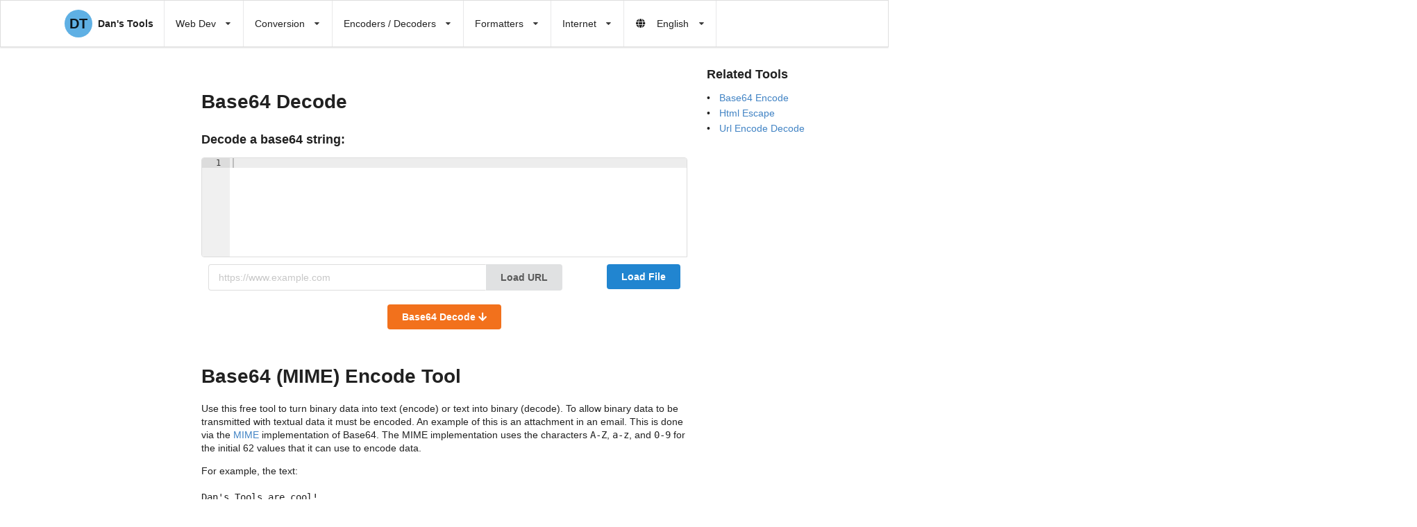

--- FILE ---
content_type: text/html; charset=UTF-8
request_url: https://www.cleancss.com/base64-decode/
body_size: 18835
content:

    
<!DOCTYPE html>
  <html lang="en" ng-app="dtApp" class="">
  <head>

  	<meta http-equiv="X-UA-Compatible" content="IE=edge">

    <title>Base64 Decode</title>
  <meta property="og:title"              content="Base64 Decode" />  
      
    <meta name="description"               content="Enter a string to have it converted into Base64 (MIME) format. Encode a string as base64." />
  <meta property="og:description"        content="Enter a string to have it converted into Base64 (MIME) format. Encode a string as base64." />
      
    <meta name="keywords"                  content="encode, base64, mime, converter" />
    
    <meta property="og:type"               content="article" />
    <meta http-equiv="content-type" content="text/html; charset=UTF-8">
  <meta charset="UTF-8">
  <meta name="viewport" content="width=device-width, initial-scale=1.0">
  <meta name="google-site-verification" content="ZkllBXM0YaGbvtbUBWPeMrRH7sJOHSKErKPJ_bQA9zM" />  
  
  <link rel="shortcut icon" href="//dpidudyah7i0b.cloudfront.net/favicon.ico" type="image/x-icon">
  <link rel="icon" href="//dpidudyah7i0b.cloudfront.net/favicon.ico" type="image/x-icon">
<style>

.ui.action.input>.button,.ui.cards,.ui.cards>.card,.ui.form .fields,.ui.grid,.ui.menu,.ui.progress{display:-webkit-box;display:-ms-flexbox}.ui.statistics>.statistic{-webkit-box-orient:vertical;-webkit-box-direction:normal}.ui.grid,.ui.statistics>.statistic{-webkit-box-direction:normal}.ui.dropdown>.dropdown.icon,i.icon{-webkit-backface-visibility:hidden}.ui.table{border-spacing:0}.ui.table>tbody,.ui.table>thead,.ui.table>thead>tr>th{vertical-align:inherit}.ui.table>tbody,.ui.table>tbody>tr>td,.ui.table>thead,.ui.table>thead>tr>th{text-align:inherit;text-align:inherit}.ui.button{will-change:auto}.ui.dropdown .menu{will-change:transform,opacity}.ui.dropdown .menu>.item{-webkit-touch-callout:none;-webkit-touch-callout:none}i.icon{text-decoration:inherit;speak:none;-webkit-font-smoothing:antialiased}.fa,.fas,i.icon{-webkit-font-smoothing:antialiased}.ui.button,.ui.menu .item,a{text-decoration:none}html{-webkit-text-size-adjust:100%}input[type=password],input[type=text]{-moz-appearance:none;-moz-appearance:none}[type=button],[type=submit],button{-webkit-appearance:button}.fa,.fas{-moz-osx-font-smoothing:grayscale;text-rendering:auto}@font-face{font-family:Dropdown;src:url([data-uri]) format('truetype'),url([data-uri]) format('woff');font-weight:400;font-style:normal}@font-face{font-family:Icons;src:url(../themes/default/assets/fonts/icons.eot);src:url(../themes/default/assets/fonts/icons.eot?#iefix) format('embedded-opentype'),url(../themes/default/assets/fonts/icons.woff2) format('woff2'),url(../themes/default/assets/fonts/icons.woff) format('woff'),url(../themes/default/assets/fonts/icons.ttf) format('truetype'),url(../themes/default/assets/fonts/icons.svg#icons) format('svg');font-style:normal;font-weight:400;font-variant:normal;text-decoration:inherit;text-transform:none}@font-face{font-family:"Font Awesome 5 Free";font-style:normal;font-weight:400;font-display:block;src:url(https://cdnjs.cloudflare.com/ajax/libs/font-awesome/5.15.1/webfonts/fa-regular-400.eot);src:url(https://cdnjs.cloudflare.com/ajax/libs/font-awesome/5.15.1/webfonts/fa-regular-400.eot?#iefix) format("embedded-opentype"),url(https://cdnjs.cloudflare.com/ajax/libs/font-awesome/5.15.1/webfonts/fa-regular-400.woff2) format("woff2"),url(https://cdnjs.cloudflare.com/ajax/libs/font-awesome/5.15.1/webfonts/fa-regular-400.woff) format("woff"),url(https://cdnjs.cloudflare.com/ajax/libs/font-awesome/5.15.1/webfonts/fa-regular-400.ttf) format("truetype"),url(https://cdnjs.cloudflare.com/ajax/libs/font-awesome/5.15.1/webfonts/fa-regular-400.svg#fontawesome) format("svg")}@font-face{font-family:"Font Awesome 5 Free";font-style:normal;font-weight:900;font-display:block;src:url(https://cdnjs.cloudflare.com/ajax/libs/font-awesome/5.15.1/webfonts/fa-solid-900.eot);src:url(https://cdnjs.cloudflare.com/ajax/libs/font-awesome/5.15.1/webfonts/fa-solid-900.eot?#iefix) format("embedded-opentype"),url(https://cdnjs.cloudflare.com/ajax/libs/font-awesome/5.15.1/webfonts/fa-solid-900.woff2) format("woff2"),url(https://cdnjs.cloudflare.com/ajax/libs/font-awesome/5.15.1/webfonts/fa-solid-900.woff) format("woff"),url(https://cdnjs.cloudflare.com/ajax/libs/font-awesome/5.15.1/webfonts/fa-solid-900.ttf) format("truetype"),url(https://cdnjs.cloudflare.com/ajax/libs/font-awesome/5.15.1/webfonts/fa-solid-900.svg#fontawesome) format("svg")}@font-face{font-family:Icons;src:url(../css/themes/default/assets/fonts/icons.eot);src:url(../css/themes/default/assets/fonts/icons.eot?#iefix) format('embedded-opentype'),url(../css/themes/default/assets/fonts/icons.woff2) format('woff2'),url(../css/themes/default/assets/fonts/icons.woff) format('woff'),url(../css/themes/default/assets/fonts/icons.ttf) format('truetype'),url(../css/themes/default/assets/fonts/icons.svg#icons) format('svg');font-style:normal;font-weight:400;font-variant:normal;text-decoration:inherit;text-transform:none}@font-face{font-family:"Font Awesome 5 Free";font-style:normal;font-weight:400;font-display:block;src:url(https://cdnjs.cloudflare.com/ajax/libs/font-awesome/5.15.3/webfonts/fa-regular-400.eot);src:url(https://cdnjs.cloudflare.com/ajax/libs/font-awesome/5.15.3/webfonts/fa-regular-400.eot?#iefix) format("embedded-opentype"),url(https://cdnjs.cloudflare.com/ajax/libs/font-awesome/5.15.3/webfonts/fa-regular-400.woff2) format("woff2"),url(https://cdnjs.cloudflare.com/ajax/libs/font-awesome/5.15.3/webfonts/fa-regular-400.woff) format("woff"),url(https://cdnjs.cloudflare.com/ajax/libs/font-awesome/5.15.3/webfonts/fa-regular-400.ttf) format("truetype"),url(https://cdnjs.cloudflare.com/ajax/libs/font-awesome/5.15.3/webfonts/fa-regular-400.svg#fontawesome) format("svg")}.ui.attached.message{margin-bottom:-1px;border-radius:.28571429rem .28571429rem 0 0;-webkit-box-shadow:0 0 0 1px rgba(34,36,38,.15) inset;box-shadow:0 0 0 1px rgba(34,36,38,.15) inset;margin-left:-1px;margin-right:-1px}.ui.info.message{background-color:#f8ffff;color:#276f86}.ui.attached.info.message,.ui.info.message{-webkit-box-shadow:0 0 0 1px #a9d5de inset,0 0 0 0 transparent;box-shadow:0 0 0 1px #a9d5de inset,0 0 0 0 transparent}.ui.info.message .header{color:#0e566c}.ui.menu,.ui.progress{display:flex}.ui.cards>.card,.ui.grid,.ui.menu,.ui.progress{display:flex}.ui.grid{-webkit-box-orient:horizontal;display:flex;-webkit-box-orient:horizontal;-ms-flex-direction:row;-ms-flex-direction:row;display:flex;-webkit-box-orient:horizontal}.ui.progress,.ui.statistics{display:-webkit-box;display:-ms-flexbox}.ui.progress{position:relative;display:flex;max-width:100%;border:none;margin:1em 0 2.5em;-webkit-box-shadow:none;box-shadow:none;background:rgba(0,0,0,.1);padding:0;border-radius:.28571429rem;font-size:1rem}.ui.progress:first-child{margin:0 0 2.5em}.ui.progress:last-child{margin:0 0 1.5em}.ui.progress .bar{display:block;line-height:1;position:relative;width:0;min-width:2em;background:#888;border-radius:.28571429rem;overflow:hidden;height:1.75em}.ui.ui.ui.progress:not([data-percent]):not(.indeterminate) .bar{background:0 0}.ui.progress .bar>.progress{white-space:nowrap;position:absolute;width:auto;font-size:.92857143em;top:50%;right:.5em;left:auto;bottom:auto;color:rgba(255,255,255,.7);text-shadow:none;margin-top:-.5em;font-weight:700;text-align:left}#loadingBar,#outerContainer,.initials,.splitToolbarButton>.toolbarButton,.toolbar,.ui.bulleted.list>.item,.ui.card,.ui.cards>.card,.ui.form,.ui.grid>.column:not(.row),.ui.grid>.row,.ui.grid>.row>.column,.ui.message,sub{position:relative}.ui.green.progress .bar{background-color:#21ba45}.ui.card,.ui.form>p{margin:1em 0}.ui.grid>.column:not(.row){padding:1rem;display:inline-block;width:6.25%;vertical-align:top}.ui[class*="two column"].grid>.column:not(.row),.ui[class*="two column"].grid>.row>.column{width:50%}small{font-size:80%}.ui.attached.segment{top:0;bottom:0;border-radius:0;margin:0 -1px;width:calc(100% + 2px);max-width:calc(100% + 2px);-webkit-box-shadow:none;box-shadow:none;border:1px solid #d4d4d5}.clearBoth,.results{clear:both}#errorMessageRight,.ui.breadcrumb .form.search{float:right}.ui.header,h1,h2,h3,h4,h5{margin:calc(2rem - .1428571428571429em) 0 1rem;font-weight:700;font-family:Lato,'Helvetica Neue',Arial,Helvetica,sans-serif;line-height:1.28571429em;padding:0}.ui.breadcrumb:first-child,.ui.card:first-child,.ui.menu:first-child,.ui.message>:first-child,.ui.statistic:first-child,.ui.statistic>.value~.label,.ui.statistics .statistic>.value~.label,.ui.table:first-child,h1:first-child,h2:first-child,h3:first-child,h5:first-child,p:first-child{margin-top:0}.ui.form .field:last-child,.ui.header:last-child,.ui.menu:last-child,.ui.message p:last-child,.ui.message>:last-child,.ui.segment:last-child,.ui.table:last-child,h2:last-child,p:last-child{margin-bottom:0}i.link.icon:not(.disabled){opacity:.8}i.circular.icon{border-radius:500em!important;line-height:1!important;padding:.5em 0!important;-webkit-box-shadow:0 0 0 .1em rgba(0,0,0,.1) inset;box-shadow:0 0 0 .1em rgba(0,0,0,.1) inset;width:2em!important;height:2em!important}i.circular.inverted.icon{border:none;-webkit-box-shadow:none;box-shadow:none}i.inverted.circular.icon{background-color:#1b1c1d;color:#fff}i.inverted.icon{color:#fff}.ui.header{text-transform:none;text-transform:none;border:none;text-transform:none;color:rgba(0,0,0,.87)}.ui.header:first-child{margin-top:-.14285714em}h2,h2.ui.header{font-size:1.71428571rem}.ui.icon.input>i.circular.icon{top:.35em;right:.5em}.ui.mini.input{font-size:.78571429em}@media only screen and (max-width:991.98px){.ui[class*="tablet stackable"].table,.ui[class*="tablet stackable"].table>tbody,.ui[class*="tablet stackable"].table>tbody>tr,.ui[class*="tablet stackable"].table>tbody>tr>td:not(.rowspanned),.ui[class*="tablet stackable"].table>thead,.ui[class*="tablet stackable"].table>thead>tr,.ui[class*="tablet stackable"].table>thead>tr>th:not(.rowspanned){display:block!important;width:100%!important}.ui[class*="tablet stackable"].table{padding:0}.ui[class*="tablet stackable"].table>thead{display:block}.ui.ui.ui.ui[class*="tablet stackable"].table>tbody>tr,.ui.ui.ui.ui[class*="tablet stackable"].table>thead>tr{padding-top:1em;padding-bottom:1em;-webkit-box-shadow:0 -1px 0 0 rgba(0,0,0,.1) inset;box-shadow:0 -1px 0 0 rgba(0,0,0,.1) inset}.ui[class*="tablet stackable"].table>tbody>tr>td,.ui[class*="tablet stackable"].table>thead>tr>th{background:0 0;border:none!important;padding:.25em .75em;-webkit-box-shadow:none;box-shadow:none}}.ui.padded.table>tbody>tr>td,.ui.padded.table>thead>tr>th{padding:1em}.fa-times:before{content:"\f00d"}.ui.statistics{display:flex;-webkit-box-align:start;-ms-flex-align:start;align-items:flex-start;-ms-flex-wrap:wrap;flex-wrap:wrap;display:flex}.ui.statistics>.statistic{display:-webkit-inline-box;display:-ms-inline-flexbox;display:inline-flex;-webkit-box-flex:0;-ms-flex:0 1 auto;flex:0 1 auto;-ms-flex-direction:column;flex-direction:column}.ui.statistics .statistic>.value{text-transform:uppercase}.ui.basic.button,.ui.button,.ui.dropdown .menu>.item,.ui.form .field>label,button,select{text-transform:none}.ui.message .header{display:block;font-family:Lato,'Helvetica Neue',Arial,Helvetica,sans-serif;font-weight:700;margin:-.14285714em 0 0}.ui.message .header:not(.ui){font-size:1.14285714em}.ui.message p{opacity:.85;margin:.75em 0}.ui.message .header+p{margin-top:.25em}sub{font-size:75%;line-height:0;vertical-align:baseline;bottom:-.25em}[type=submit]::-moz-focus-inner{border-style:none;padding:0}[type=submit]:-moz-focusring{outline:ButtonText dotted 1px}.ui.statistics{display:-webkit-box;display:-ms-flexbox;display:flex;-webkit-box-align:start;-ms-flex-align:start;align-items:flex-start;-ms-flex-wrap:wrap;flex-wrap:wrap;display:-webkit-box;display:-ms-flexbox;display:flex;margin:1em -1.5em -1em}.ui.statistics>.statistic{display:-webkit-inline-box;display:-ms-inline-flexbox;display:inline-flex;-webkit-box-flex:0;-ms-flex:0 1 auto;flex:0 1 auto;-ms-flex-direction:column;flex-direction:column;margin:0 1.5em 1em;max-width:none}.ui.card:after,.ui.card>.content:after,.ui.cards:after,.ui.cards>.card>.content:after,.ui.statistics:after{display:block;content:' ';height:0;clear:both;overflow:hidden;visibility:hidden}.ui.card,.ui.cards>.card{display:-webkit-box;display:-ms-flexbox;-webkit-box-orient:vertical;-webkit-box-direction:normal;z-index:'';word-wrap:break-word}.ui.statistic>.value,.ui.statistics .statistic>.value{font-family:Lato,'Helvetica Neue',Arial,Helvetica,sans-serif;font-weight:400;line-height:1em;color:#1b1c1d;text-transform:uppercase;text-align:center}.ui.statistic>.label,.ui.statistics .statistic>.label{font-family:Lato,'Helvetica Neue',Arial,Helvetica,sans-serif;font-size:1em;font-weight:700;color:rgba(0,0,0,.87);text-transform:uppercase;text-align:center}.ui.dropdown .menu>.item,.ui.menu .item{text-transform:none;text-transform:none}.ui.statistic>.value,.ui.statistics .statistic>.value{font-size:4rem}.ui.card,.ui.cards>.card{display:flex;-ms-flex-direction:column;flex-direction:column}.ui.card:after,.ui.card>.content:after,.ui.cards:after,.ui.cards>.card>.content:after{content:' '}.ui.cards{display:flex;-ms-flex-wrap:wrap;flex-wrap:wrap}i.icon{backface-visibility:hidden;-moz-osx-font-smoothing:grayscale;-webkit-backface-visibility:hidden;backface-visibility:hidden}.ui.input{display:-webkit-inline-box;display:-ms-inline-flexbox;display:inline-flex;display:-webkit-inline-box;display:-ms-inline-flexbox;display:inline-flex}.ui.input>input{-webkit-box-flex:1;-ms-flex:1 0 auto;flex:1 0 auto}.ui.menu .item{-webkit-box-flex:0;-ms-flex:0 0 auto;flex:0 0 auto}.ui.list>.item:after,.ui.menu .item:before,.ui.menu:after{content:''}.ui.card,.ui.cards>.card{max-width:100%;display:flex;-ms-flex-direction:column;flex-direction:column;width:290px;min-height:0;background:#fff;padding:0;border:none;border-radius:.28571429rem;-webkit-box-shadow:0 1px 3px 0 #d4d4d5,0 0 0 1px #d4d4d5;box-shadow:0 1px 3px 0 #d4d4d5,0 0 0 1px #d4d4d5}.ui.cards,.ui.cards>.card{display:-webkit-box;display:-ms-flexbox}.ui.cards{display:flex;margin:-.875em -.5em;-ms-flex-wrap:wrap;flex-wrap:wrap}.ui.cards>.card{display:flex;margin:.875em .5em;float:none;font-size:1em}.ui.card>:first-child,.ui.cards>.card>:first-child{border-radius:.28571429rem .28571429rem 0 0!important;border-top:none!important}.ui.card>:last-child,.ui.cards>.card>:last-child{border-radius:0 0 .28571429rem .28571429rem!important}.ui.card>:only-child,.ui.cards>.card>:only-child{border-radius:.28571429rem!important}.ui.card>.content,.ui.cards>.card>.content{-webkit-box-flex:1;-ms-flex-positive:1;flex-grow:1;border:none;border-top:1px solid rgba(34,36,38,.1);background:0 0;margin:0;padding:1em;-webkit-box-shadow:none;box-shadow:none;font-size:1em;border-radius:0}.ui.card>.content>.header,.ui.cards>.card>.content>.header{display:block;margin:'';font-family:Lato,'Helvetica Neue',Arial,Helvetica,sans-serif;color:rgba(0,0,0,.85)}.ui.card>.content>.header:not(.ui),.ui.cards>.card>.content>.header:not(.ui){font-weight:700;font-size:1.28571429em;margin-top:-.21425em;line-height:1.28571429em}.ui.card .meta,.ui.cards>.card .meta{font-size:1em;color:rgba(0,0,0,.4)}.ui.card .meta *,.ui.cards>.card .meta *{margin-right:.3em}.ui.card .meta :last-child,.ui.cards>.card .meta :last-child{margin-right:0}.ui.card>.content a:not(.ui),.ui.cards>.card>.content a:not(.ui){color:''}.ui.card>.content>a.header,.ui.cards>.card>.content>a.header{color:rgba(0,0,0,.85)}.ui.four.cards{margin-left:-.75em;margin-right:-.75em}.ui.four.cards>.card{width:calc(25% - 1.5em);margin-left:.75em;margin-right:.75em}.ui.grid,.ui.grid>.row{display:-webkit-box;display:-ms-flexbox;-webkit-box-orient:horizontal;-webkit-box-direction:normal}.ui.vertical.segment:last-child{border-bottom:none}.ui.form input[type=number],.ui.form input[type=text],input[type=text]{-webkit-appearance:none;-webkit-appearance:none;-webkit-appearance:none}.ui.statistic>.value{text-transform:uppercase;text-transform:uppercase;text-transform:uppercase}.ui.basic.button,.ui.button,.ui.dropdown .menu>.item,.ui.form .field>label,.ui.menu .item,.ui.table>thead>tr>th,button{text-transform:none;text-transform:none}.ui.grid,.ui.grid>.row{display:flex}.ui.statistic{display:-webkit-inline-box;display:-ms-inline-flexbox}@media only screen and (max-width:767.98px){.ui.ui.ui.ui.stackable.grid{width:auto;margin-left:0!important;margin-right:0!important}.ui.stackable.grid>.column:not(.row){width:100%!important;margin:0!important;-webkit-box-shadow:none!important;box-shadow:none!important;padding:1rem}.ui.stackable.cards{display:block!important}.ui.stackable.cards .card:first-child{margin-top:0!important}.ui.stackable.cards>.card{display:block!important;height:auto!important;margin:1em;padding:0!important;width:calc(100% - 2em)!important}.ui.ui.ui.container:not(.fluid){width:auto;margin-left:1em;margin-right:1em}.ui.form .fields{-ms-flex-wrap:wrap;flex-wrap:wrap;margin-bottom:0}.ui.form:not(.unstackable) .fields:not(.unstackable)>.field{width:100%;margin:0 0 1em}.ui.menu>.ui.container{width:100%!important;margin-left:0!important;margin-right:0!important}.ui.stackable.menu{-webkit-box-orient:vertical;-webkit-box-direction:normal;-ms-flex-direction:column;flex-direction:column}.ui.stackable.menu .item{width:100%!important}.ui.stackable.menu .item:before{position:absolute;content:'';top:auto;bottom:0;left:0;width:100%;height:1px;background:rgba(34,36,38,.1)}.ui.table:not(.unstackable){width:100%;padding:0}.ui.table:not(.unstackable)>tbody,.ui.table:not(.unstackable)>tbody>tr,.ui.table:not(.unstackable)>tbody>tr>td:not(.rowspanned),.ui.table:not(.unstackable)>thead,.ui.table:not(.unstackable)>thead>tr,.ui.table:not(.unstackable)>thead>tr>th:not(.rowspanned){display:block!important;width:auto!important}.ui.table:not(.unstackable)>thead{display:block}.ui.ui.ui.ui.table:not(.unstackable)>tbody>tr,.ui.ui.ui.ui.table:not(.unstackable)>thead>tr{padding-top:1em;padding-bottom:1em;-webkit-box-shadow:0 -1px 0 0 rgba(0,0,0,.1) inset;box-shadow:0 -1px 0 0 rgba(0,0,0,.1) inset}.ui.ui.ui.ui.table:not(.unstackable)>tbody>tr>td,.ui.ui.ui.ui.table:not(.unstackable)>thead>tr>th{background:0 0;border:none;padding:.25em .75em;-webkit-box-shadow:none;box-shadow:none}.ui.table:not(.unstackable)>tbody>tr>td:first-child,.ui.table:not(.unstackable)>thead>tr>th:first-child{font-weight:700}}.ui.form .fields,.ui.grid{-ms-flex-direction:row;-ms-flex-direction:row;-ms-flex-direction:row;-ms-flex-direction:row}.ui.form .fields{display:flex;-webkit-box-direction:normal;-ms-flex-direction:row;flex-direction:row}.ui.form .fields,.ui.grid,.ui.grid>.row{-webkit-box-orient:horizontal;display:-webkit-box;display:-ms-flexbox;display:flex;-webkit-box-direction:normal}.ui.grid{-ms-flex-direction:row;flex-direction:row;-ms-flex-wrap:wrap;flex-wrap:wrap;-webkit-box-align:stretch;-ms-flex-align:stretch;align-items:stretch}.ui.grid>.row{-ms-flex-direction:row;flex-direction:row;-ms-flex-wrap:wrap;flex-wrap:wrap;-webkit-box-pack:inherit;-ms-flex-pack:inherit;justify-content:inherit;-webkit-box-align:stretch;-ms-flex-align:stretch;align-items:stretch}.ui.statistic{display:inline-flex;-ms-flex-direction:column;flex-direction:column}.ui.form .fields,.ui.grid,.ui.grid>.row{-webkit-box-orient:horizontal}.ui.form .fields{flex-direction:row}.ui.form .fields,.ui.grid,.ui.grid>.row{display:-webkit-box;display:-ms-flexbox}.ui.grid,.ui.grid>.row{display:flex;-webkit-box-direction:normal}.ui.grid{flex-direction:row;-ms-flex-wrap:wrap;flex-wrap:wrap;-webkit-box-align:stretch;-ms-flex-align:stretch;align-items:stretch}.ui.menu .dropdown.item:not(.column) .menu,.ui.statistic{-webkit-box-orient:vertical;-webkit-box-direction:normal}.ui.grid>.row{-ms-flex-direction:row;flex-direction:row;-ms-flex-wrap:wrap;flex-wrap:wrap;-webkit-box-pack:inherit;-ms-flex-pack:inherit;justify-content:inherit;-webkit-box-align:stretch;-ms-flex-align:stretch;align-items:stretch}@media only screen and (max-width:767.98px){.ui.form .fields{-ms-flex-wrap:wrap;flex-wrap:wrap;margin-bottom:0}.ui.form:not(.unstackable) .fields:not(.unstackable)>.field{width:100%;margin:0 0 1em}.ui.table:not(.unstackable){width:100%;padding:0}.ui.table:not(.unstackable)>tbody,.ui.table:not(.unstackable)>tbody>tr,.ui.table:not(.unstackable)>tbody>tr>td:not(.rowspanned),.ui.table:not(.unstackable)>thead,.ui.table:not(.unstackable)>thead>tr,.ui.table:not(.unstackable)>thead>tr>th:not(.rowspanned){display:block!important;width:auto!important}.ui.table:not(.unstackable)>thead{display:block}.ui.ui.ui.ui.table:not(.unstackable)>tbody>tr,.ui.ui.ui.ui.table:not(.unstackable)>thead>tr{padding-top:1em;padding-bottom:1em;-webkit-box-shadow:0 -1px 0 0 rgba(0,0,0,.1) inset;box-shadow:0 -1px 0 0 rgba(0,0,0,.1) inset}.ui.ui.ui.ui.table:not(.unstackable)>tbody>tr>td,.ui.ui.ui.ui.table:not(.unstackable)>thead>tr>th{background:0 0;border:none;padding:.25em .75em;-webkit-box-shadow:none;box-shadow:none}.ui.table:not(.unstackable)>tbody>tr>td:first-child,.ui.table:not(.unstackable)>thead>tr>th:first-child{font-weight:700}.ui.stackable.menu{-webkit-box-orient:vertical;-webkit-box-direction:normal;-ms-flex-direction:column;flex-direction:column}.ui.stackable.menu .item{width:100%!important}.ui.stackable.menu .item:before{position:absolute;content:'';top:auto;bottom:0;left:0;width:100%;height:1px;background:rgba(34,36,38,.1)}.ui.ui.ui.container:not(.fluid){width:auto;margin-left:1em;margin-right:1em}.ui.menu>.ui.container{width:100%!important;margin-left:0!important;margin-right:0!important}}.ui.form .fields .field{clear:both;margin:0}.ui.form .field>label{display:block;margin:0 0 .28571429rem;color:rgba(0,0,0,.87);font-size:.92857143em;font-weight:700}.ui.form input[type=number],.ui.form input[type=text]{margin:0;line-height:1.21428571em;border:1px solid rgba(34,36,38,.15);font-family:Lato,'Helvetica Neue',Arial,Helvetica,sans-serif;padding:.67857143em 1em;-webkit-appearance:none;vertical-align:top}.ui.form input[type=number]{width:100%;outline:0;font-size:1em;background:#fff;color:rgba(0,0,0,.87);border-radius:.28571429rem;-webkit-box-shadow:0 0 0 0 transparent inset;box-shadow:0 0 0 0 transparent inset}.ui.form .fields{display:flex;-webkit-box-orient:horizontal;-webkit-box-direction:normal;flex-direction:row;margin:0 -.5em 1em}.ui.grid,.ui.grid>.row{display:-webkit-box;display:-ms-flexbox;-webkit-box-orient:horizontal}.ui.form .fields>.field{-webkit-box-flex:0;-ms-flex:0 1 auto;flex:0 1 auto;padding-left:.5em;padding-right:.5em}.ui.form .fields>.field:first-child{border-left:none;-webkit-box-shadow:none;box-shadow:none}.ui.form [class*="equal width"].fields>.field{width:100%;-webkit-box-flex:1;-ms-flex:1 1 auto;flex:1 1 auto}.ui.dropdown,.ui.dropdown .menu>.item,h5{font-size:1rem}.ui.ui.ui.ui.small.button{font-size:.92857143rem}.ui.basic.button{background:0 0;color:rgba(0,0,0,.6);font-weight:400;border-radius:.28571429rem;text-shadow:none!important;-webkit-box-shadow:0 0 0 1px rgba(34,36,38,.15) inset;box-shadow:0 0 0 1px rgba(34,36,38,.15) inset}.ui.black.button,.ui.primary.button{-webkit-box-shadow:0 0 0 0 rgba(34,36,38,.15) inset;background-image:none;text-shadow:none}.ui.black.button{background-color:#1b1c1d;color:#fff;box-shadow:0 0 0 0 rgba(34,36,38,.15) inset}.ui.basic.black.button{background:0 0;-webkit-box-shadow:0 0 0 1px #1b1c1d inset;box-shadow:0 0 0 1px #1b1c1d inset;color:#1b1c1d}.ui.grid{display:flex;-webkit-box-direction:normal;flex-direction:row;-ms-flex-wrap:wrap;flex-wrap:wrap;-webkit-box-align:stretch;-ms-flex-align:stretch;align-items:stretch;padding:0;margin:-1rem}.ui.menu .dropdown.item:not(.column) .menu,.ui.statistic{-webkit-box-orient:vertical;-webkit-box-direction:normal}.ui.grid>*,.ui.grid>.row>.column{padding-left:1rem;padding-right:1rem}.ui.grid>.row>.column{display:inline-block;width:6.25%;vertical-align:top;margin-top:0;margin-bottom:0}.ui.grid>.row{display:flex;-webkit-box-direction:normal;-ms-flex-direction:row;flex-direction:row;-ms-flex-wrap:wrap;flex-wrap:wrap;-webkit-box-pack:inherit;-ms-flex-pack:inherit;justify-content:inherit;-webkit-box-align:stretch;-ms-flex-align:stretch;align-items:stretch;width:100%!important;padding:1rem 0}.ui.message{min-height:1em;margin:1em 0;background:#f8f8f9;padding:1em 1.5em;line-height:1.4285em;color:rgba(0,0,0,.87);border-radius:.28571429rem;-webkit-box-shadow:0 0 0 1px rgba(34,36,38,.22) inset,0 0 0 0 transparent;box-shadow:0 0 0 1px rgba(34,36,38,.22) inset,0 0 0 0 transparent;font-size:1em}.ui.negative.message{background-color:#fff6f6;color:#9f3a38;-webkit-box-shadow:0 0 0 1px #e0b4b4 inset,0 0 0 0 transparent;box-shadow:0 0 0 1px #e0b4b4 inset,0 0 0 0 transparent}[type=button]::-moz-focus-inner,button::-moz-focus-inner{border-style:none;padding:0}[type=button]:-moz-focusring,button:-moz-focusring{outline:ButtonText dotted 1px}.ui.statistic{display:-webkit-inline-box;display:-ms-inline-flexbox;display:inline-flex;-ms-flex-direction:column;flex-direction:column;margin:1em 0;max-width:none}.ui.definition.table>tbody>tr>td:first-child:not(.ignored){background:rgba(0,0,0,.03);font-weight:700;color:rgba(0,0,0,.95);text-transform:'';-webkit-box-shadow:'';box-shadow:'';text-align:'';font-size:1em;padding-left:'';padding-right:''}.ui.definition.table>tbody>tr>td:nth-child(2){border-left:1px solid rgba(34,36,38,.15)}.ui.form{max-width:100%;font-size:1rem}.ui.form input[type=text],.ui.table{background:#fff;font-size:1em;color:rgba(0,0,0,.87);width:100%}.ui.form .field{clear:both;margin:0 0 1em}.ui.form input[type=text]{outline:0;border-radius:.28571429rem;-webkit-box-shadow:0 0 0 0 transparent inset;box-shadow:0 0 0 0 transparent inset}.ui.form ::-webkit-datetime-edit,.ui.form ::-webkit-inner-spin-button{height:1.21428571em}.ui.form .field.field input:-webkit-autofill{-webkit-box-shadow:0 0 0 100px ivory inset!important;box-shadow:0 0 0 100px ivory inset!important;border-color:#e5dfa1!important}.ui.form ::-webkit-input-placeholder{color:rgba(191,191,191,.87)}.ui.form :-ms-input-placeholder{color:rgba(191,191,191,.87)!important}.ui.form ::-moz-placeholder{color:rgba(191,191,191,.87);opacity:1}h4{font-size:1.07142857rem}.ui.table{margin:1em 0;border:1px solid rgba(34,36,38,.15);-webkit-box-shadow:none;box-shadow:none;border-radius:.28571429rem;text-align:left;vertical-align:middle;border-collapse:separate}.ui.breadcrumb .divider,.ui.button,progress{vertical-align:baseline}.ui.table>thead{-webkit-box-shadow:none;box-shadow:none}.ui.table>thead>tr>th{font-style:none;font-style:none;font-style:none;background:#f9fafb;color:rgba(0,0,0,.87);padding:.92857143em .78571429em;font-style:none;font-weight:700;border-bottom:1px solid rgba(34,36,38,.1);border-left:none}.ui.celled.table>tbody>tr>td:first-child,.ui.celled.table>thead>tr>th:first-child,.ui.menu .ui.dropdown .menu .active.item,.ui.table>thead>tr>th:first-child{border-left:none}.ui.table>thead>tr:first-child>th:first-child{border-radius:.28571429rem 0 0}.ui.table>thead>tr:first-child>th:last-child{border-radius:0 .28571429rem 0 0}.ui.table>tbody>tr>td{border-top:1px solid rgba(34,36,38,.1);padding:.78571429em}.ui.table>tbody>tr:first-child>td{border-top:none}.ui.striped.table>tbody>tr:nth-child(2n){background-color:rgba(0,0,50,.02)}.ui.celled.table>tbody>tr>td,.ui.celled.table>thead>tr>th{border-left:1px solid rgba(34,36,38,.1)}.ui.button,.ui.dropdown .menu>.item{line-height:1em}.ui.action.input>.button{display:flex;-webkit-box-align:center;-ms-flex-align:center;align-items:center;-webkit-box-flex:0;-ms-flex:0 0 auto;flex:0 0 auto}.fa,.fas,.ui.button{display:inline-block;font-style:normal}#fromeditor,#toeditor{height:20vh;border:1px solid #ddd;border-radius:4px 4px 0;margin-top:5px}.ui.big.breadcrumb,h3{font-size:1.28571429rem}.ui.button{min-height:1em;outline:0;border:none;background:#e0e1e2;color:rgba(0,0,0,.6);font-family:Lato,'Helvetica Neue',Arial,Helvetica,sans-serif;margin:0 .25em 0 0;padding:.78571429em 1.5em;text-shadow:none;font-weight:700;line-height:1em;text-align:center;border-radius:.28571429rem;-webkit-box-shadow:0 0 0 1px transparent inset,0 0 0 0 rgba(34,36,38,.15) inset;box-shadow:0 0 0 1px transparent inset,0 0 0 0 rgba(34,36,38,.15) inset;font-size:1rem}.ui.action.input>.button,.ui.menu{display:-webkit-box;display:-ms-flexbox}#overlayContainer>.container,.dialog .buttonRow{vertical-align:middle;text-align:center}.ui[class*="right floated"].button{float:right;margin-right:0;margin-left:.25em}.ui.primary.button{background-color:#2185d0;color:#fff;box-shadow:0 0 0 0 rgba(34,36,38,.15) inset}.ui.orange.button{background-color:#f2711c;color:#fff;text-shadow:none;background-image:none;-webkit-box-shadow:0 0 0 0 rgba(34,36,38,.15) inset;box-shadow:0 0 0 0 rgba(34,36,38,.15) inset}.ui.action.input>.button{display:flex;-webkit-box-align:center;-ms-flex-align:center;align-items:center;-webkit-box-flex:0;-ms-flex:0 0 auto;flex:0 0 auto;padding-top:.78571429em;padding-bottom:.78571429em;margin:0}.ui.action.input:not([class*="left action"])>input{border-top-right-radius:0;border-bottom-right-radius:0;border-right-color:transparent}.ui.action.input>.button:not(:first-child){border-radius:0}.ui.action.input>.button:last-child{border-radius:0 .28571429rem .28571429rem 0}input[type=text]{-webkit-appearance:none;-webkit-appearance:none;-webkit-appearance:none;-webkit-appearance:none}strong{font-weight:bolder}.ui.bulleted.list{margin-left:1.25rem}.ui.bulleted.list>.item:before{position:absolute;top:auto;left:auto;font-weight:400;margin-left:-1.25rem;content:'\2022';opacity:1;color:inherit;vertical-align:top}.fa,.fas{font-variant:normal;line-height:1;font-family:"Font Awesome 5 Free";font-weight:900}.fa-arrow-down:before{content:"\f063"}.fas,i.icon{-moz-osx-font-smoothing:grayscale}html{-webkit-box-sizing:border-box;box-sizing:border-box}.ui.menu{display:flex;display:flex}button,input{font-family:inherit;font-family:inherit;font-size:100%;line-height:1.15;margin:0;overflow:visible}.ui.menu .dropdown.item .menu{-webkit-box-orient:vertical!important;-webkit-box-direction:normal!important;-ms-flex-direction:column!important;flex-direction:column!important}.ui.dropdown>.dropdown.icon,i.icon{backface-visibility:hidden}.ui.input{display:-webkit-inline-box;display:-ms-inline-flexbox;display:inline-flex;display:-webkit-inline-box;display:-ms-inline-flexbox;display:inline-flex;display:-webkit-inline-box;display:-ms-inline-flexbox;display:inline-flex}.ui.menu .dropdown.item:not(.column) .menu{-ms-flex-direction:column;flex-direction:column}i.icon{-moz-osx-font-smoothing:grayscale;-webkit-backface-visibility:hidden}#customScaleOption,#findMsg:empty,#printContainer,.ad-rail-top,.hamburger,.hidden,.ui.dropdown .menu .menu:after,.ui.menu .ui.dropdown .menu>.item:before,.visibleLargeView,.visibleMediumView,.visibleSmallView,[hidden]{display:none}.ui.dropdown>.dropdown.icon{backface-visibility:hidden}.ui.dropdown>.dropdown.icon,i.icon{-webkit-backface-visibility:hidden}input::-webkit-selection{background-color:rgba(100,100,100,.4);color:rgba(0,0,0,.87)}i.icon{-moz-osx-font-smoothing:grayscale;backface-visibility:hidden}.ui.container{display:block;max-width:100%}@media only screen and (max-width:767.98px){.ui.form .fields{-ms-flex-wrap:wrap;flex-wrap:wrap;margin-bottom:0}.ui.form:not(.unstackable) .fields:not(.unstackable)>.field{width:100%;margin:0 0 1em}.ui.table:not(.unstackable){width:100%;padding:0}.ui.table:not(.unstackable)>tbody,.ui.table:not(.unstackable)>tbody>tr,.ui.table:not(.unstackable)>tbody>tr>td:not(.rowspanned),.ui.table:not(.unstackable)>thead,.ui.table:not(.unstackable)>thead>tr,.ui.table:not(.unstackable)>thead>tr>th:not(.rowspanned){display:block!important;width:auto!important}.ui.table:not(.unstackable)>thead{display:block}.ui.ui.ui.ui.table:not(.unstackable)>tbody>tr,.ui.ui.ui.ui.table:not(.unstackable)>thead>tr{padding-top:1em;padding-bottom:1em;-webkit-box-shadow:0 -1px 0 0 rgba(0,0,0,.1) inset;box-shadow:0 -1px 0 0 rgba(0,0,0,.1) inset}.ui.ui.ui.ui.table:not(.unstackable)>tbody>tr>td,.ui.ui.ui.ui.table:not(.unstackable)>thead>tr>th{background:0 0;border:none;padding:.25em .75em;-webkit-box-shadow:none;box-shadow:none}.ui.table:not(.unstackable)>tbody>tr>td:first-child,.ui.table:not(.unstackable)>thead>tr>th:first-child{font-weight:700}.ui.stackable.menu{-webkit-box-orient:vertical;-webkit-box-direction:normal;-ms-flex-direction:column;flex-direction:column}.ui.stackable.menu .item{width:100%!important}.ui.stackable.menu .item:before{position:absolute;content:'';top:auto;bottom:0;left:0;width:100%;height:1px;background:rgba(34,36,38,.1)}.ui.ui.ui.container:not(.fluid){width:auto;margin-left:1em;margin-right:1em}.ui.menu>.ui.container{width:100%!important;margin-left:0!important;margin-right:0!important}}@media only screen and (min-width:768px) and (max-width:991.98px){.ui.ui.ui.container:not(.fluid){width:723px;margin-left:auto;margin-right:auto}}@media only screen and (min-width:992px) and (max-width:1199.98px){.ui.ui.ui.container:not(.fluid){width:933px;margin-left:auto;margin-right:auto}}@media only screen and (min-width:1200px){.ui.ui.ui.container:not(.fluid){width:1127px;margin-left:auto;margin-right:auto}}.ui.text.container{font-family:Lato,'Helvetica Neue',Arial,Helvetica,sans-serif;max-width:700px;line-height:1.5;font-size:1.14285714rem}.main.container{margin-top:6em}.ui.footer.segment{margin:5em 0 0;padding:5em 0}*,.splitToolbarButton.toggled .toolbarButton,.ui.menu .menu{margin:0}.dropdown.language .menu{max-height:400px;overflow-x:scroll}#toolbarContainer,.ui.breadcrumb{width:100%}.circle{background-color:#5fb0e4;border-radius:50%;height:40px;text-align:center;width:40px}.initials{font-size:20px;line-height:1;top:10px}.ad-rail-left,.ad-rail-right{z-index:10;margin:0!important;width:300px!important}.ad-rail-left{width:225px!important}.ad-rail-top{z-index:10;margin-top:82px;text-align:center}@media only screen and (max-width:600px){.main.container{margin-top:.5em}.ad-rail-left,.ad-rail-right{display:none}.ad-rail-top{display:block}}@media only screen and (max-width:1350px){.ad-rail-left,.ad-rail-right{width:200px!important}}@media only screen and (max-width:768px){.hamburger{display:block}.nav .ui.dropdown.language,.nav .ui.dropdown.listitems{display:none}}@media only screen and (max-width:1024px){.ad-rail-left,.ad-rail-right,.ad-rail-top,.nav .ui.dropdown.language,.nav .ui.dropdown.listitems{display:none}}:root{--sidebar-width:200px}*{padding:0}body,button,input,select{font:-clean-css-message-box;outline:0}#overlayContainer>.container>.dialog,.findbar,.secondaryToolbar,.toolbarField,.toolbarLabel{font-size:12px;line-height:14px}body,html{font-size:14px}.ui.breadcrumb,body,p{line-height:1.4285em}.hidden,[hidden]{display:none!important}#outerContainer{width:100%;height:100%}#sidebarContainer{position:absolute;top:32px;bottom:0;width:200px;width:var(--sidebar-width);visibility:hidden;z-index:100;border-top:1px solid #333}#mainContainer{position:absolute;top:0;right:0;bottom:0;left:0;min-width:320px}#sidebarContent{top:32px;bottom:0;overflow:auto;-webkit-overflow-scrolling:touch;position:absolute;width:100%;background-color:hsla(0,0%,0%,.1)}#viewerContainer{overflow:auto;-webkit-overflow-scrolling:touch;position:absolute;top:32px;right:0;bottom:0;left:0;outline:0}.toolbar{left:0;right:0;z-index:9999}#toolbarSidebar{width:100%;height:32px;background-color:#424242;background-image:url(../css/images/texture.png),linear-gradient(hsla(0,0%,30%,.99),hsla(0,0%,25%,.95))}#overlayContainer>.container>.dialog,#toolbarContainer,.findbar,.secondaryToolbar{background-color:#474747;background-image:url(../css/images/texture.png),linear-gradient(hsla(0,0%,32%,.99),hsla(0,0%,27%,.95))}#sidebarResizer{position:absolute;top:0;bottom:0;width:6px;z-index:200}#toolbarContainer,.findbar,.secondaryToolbar{position:relative;height:32px}.findbar,.secondaryToolbar{box-shadow:inset 0 1px 1px hsla(0,0%,0%,.15),inset 0 -1px 0 hsla(0,0%,100%,.05),0 1px 0 hsla(0,0%,0%,.15),0 1px 1px hsla(0,0%,0%,.1);top:32px;position:absolute;z-index:10000;height:auto;min-width:16px;padding:0 6px;margin:4px 2px;color:#d8d8d8;text-align:left}#toolbarViewer,.findbar>div{height:32px}#loadingBar{width:100%;height:4px;background-color:#333;border-bottom:1px solid #333}#loadingBar .progress{position:absolute;top:0;left:0;width:0%;height:100%;background-color:#ddd;overflow:hidden}.findbar{min-width:300px}#findInput,#passwordOverlay .toolbarField{width:200px}#findInput::-webkit-input-placeholder{font-style:italic;color:#bfbfbf}#findInput::-moz-placeholder{font-style:italic}#findInput:-ms-input-placeholder{font-style:italic}.secondaryToolbar{padding:6px;height:auto;z-index:30000}#secondaryToolbarButtonContainer{max-width:200px;max-height:400px;overflow-y:auto;-webkit-overflow-scrolling:touch;margin-bottom:-4px}.doorHanger,.doorHangerRight{border:1px solid hsla(0,0%,0%,.5);border-radius:2px;box-shadow:0 1px 4px rgba(0,0,0,.3)}.doorHanger:after,.doorHanger:before,.doorHangerRight:after,.doorHangerRight:before{bottom:100%;border:solid transparent;content:" ";height:0;width:0;position:absolute}.doorHanger:after,.doorHangerRight:after{border-bottom-color:hsla(0,0%,32%,.99);border-width:8px}.doorHanger:before,.doorHangerRight:before{border-bottom-color:hsla(0,0%,0%,.5);border-width:9px}#findResultsCount{background-color:#d8d8d8;color:#515151;text-align:center;padding:3px 4px}#findMsg{font-style:italic;color:#a6b7d0}#toolbarViewerMiddle{position:absolute;left:50%;transform:translateX(-50%)}.overlayButton,.secondaryToolbarButton,.toolbarButton{border:0;background:0 0;width:32px;height:25px}.toolbarButton>span{display:inline-block;width:0;height:0;overflow:hidden}.dropdownToolbarButton,.overlayButton,.splitToolbarButton.toggled>.toolbarButton{background-color:hsla(0,0%,0%,.12);background-image:linear-gradient(hsla(0,0%,100%,.05),hsla(0,0%,100%,0));background-clip:padding-box;border:1px solid hsla(0,0%,0%,.35);border-color:hsla(0,0%,0%,.32) hsla(0,0%,0%,.38) hsla(0,0%,0%,.42);box-shadow:0 1px 0 hsla(0,0%,100%,.05) inset,0 0 1px hsla(0,0%,100%,.15) inset,0 1px 0 hsla(0,0%,100%,.05)}.ui.dropdown .menu,body{background:#fff;margin:0}.splitToolbarButtonSeparator{padding:8px 0;width:1px;background-color:hsla(0,0%,0%,.5);z-index:99;box-shadow:0 0 0 1px hsla(0,0%,100%,.08);display:inline-block;margin:5px 0}.dropdownToolbarButton,.overlayButton,.secondaryToolbarButton,.toolbarButton{min-width:16px;padding:2px 6px 0;border:1px solid transparent;border-radius:2px;color:hsla(0,0%,100%,.8);font-size:12px;line-height:14px}.secondaryToolbarButton.toggled,.splitToolbarButton.toggled>.toolbarButton.toggled,.toolbarButton.toggled{background-color:hsla(0,0%,0%,.3);background-image:linear-gradient(hsla(0,0%,100%,.05),hsla(0,0%,100%,0));border-color:hsla(0,0%,0%,.4) hsla(0,0%,0%,.45) hsla(0,0%,0%,.5);box-shadow:0 1px 1px hsla(0,0%,0%,.1) inset,0 0 1px hsla(0,0%,0%,.2) inset,0 1px 0 hsla(0,0%,100%,.05)}.dropdownToolbarButton{width:120px;max-width:120px;padding:0;overflow:hidden;background:url(../css/images/toolbarButton-menuArrows.png) no-repeat}.dropdownToolbarButton>select{min-width:140px;font-size:12px;color:#f2f2f2;margin:0;padding:3px 2px 2px;border:none;background:rgba(0,0,0,0)}.dropdownToolbarButton>select>option{background:#3d3d3d}#pageWidthOption{border-bottom:1px solid rgba(255,255,255,.5)}.toolbarButtonSpacer{width:30px;display:inline-block;height:1px}.secondaryToolbarButton::before,.toolbarButton::before{position:absolute;display:inline-block;top:4px;left:7px}.toolbarButton.zoomOut::before{content:url(../css/images/toolbarButton-zoomOut.png)}.toolbarButton.zoomIn::before{content:url(../css/images/toolbarButton-zoomIn.png)}.secondaryToolbarButton.presentationMode::before,.toolbarButton.presentationMode::before{content:url(../css/images/toolbarButton-presentationMode.png)}.secondaryToolbarButton.print::before,.toolbarButton.print::before{content:url(../css/images/toolbarButton-print.png)}.secondaryToolbarButton.openFile::before,.toolbarButton.openFile::before{content:url(../css/images/toolbarButton-openFile.png)}.secondaryToolbarButton.download::before,.toolbarButton.download::before{content:url(../css/images/toolbarButton-download.png)}.secondaryToolbarButton.bookmark,.toolbarButton.bookmark{-webkit-box-sizing:border-box;-moz-box-sizing:border-box;box-sizing:border-box;outline:0;padding-top:4px;text-decoration:none}.secondaryToolbarButton.bookmark{padding-top:5px}.bookmark[href='#']{opacity:.5}.secondaryToolbarButton.bookmark::before,.toolbarButton.bookmark::before{content:url(../css/images/toolbarButton-bookmark.png)}#viewThumbnail.toolbarButton::before{content:url(../css/images/toolbarButton-viewThumbnail.png)}#viewAttachments.toolbarButton::before{content:url(../css/images/toolbarButton-viewAttachments.png)}#viewFind.toolbarButton::before{content:url(../css/images/toolbarButton-search.png)}.secondaryToolbarButton{position:relative;margin:0 0 4px;padding:3px 0 1px;height:auto;min-height:25px;width:auto;min-width:100%;white-space:normal}.dialog .separator,.horizontalToolbarSeparator{height:1px;background-color:hsla(0,0%,0%,.5);box-shadow:0 0 0 1px hsla(0,0%,100%,.08)}.secondaryToolbarButton.firstPage::before{content:url(../css/images/secondaryToolbarButton-firstPage.png)}.secondaryToolbarButton.lastPage::before{content:url(../css/images/secondaryToolbarButton-lastPage.png)}.secondaryToolbarButton.rotateCcw::before{content:url(../css/images/secondaryToolbarButton-rotateCcw.png)}.secondaryToolbarButton.rotateCw::before{content:url(../css/images/secondaryToolbarButton-rotateCw.png)}.secondaryToolbarButton.selectTool::before{content:url(../css/images/secondaryToolbarButton-selectTool.png)}.secondaryToolbarButton.handTool::before{content:url(../css/images/secondaryToolbarButton-handTool.png)}.secondaryToolbarButton.documentProperties::before{content:url(../css/images/secondaryToolbarButton-documentProperties.png)}.verticalToolbarSeparator{display:block;padding:8px 0;margin:8px 4px;width:1px;background-color:hsla(0,0%,0%,.5);box-shadow:0 0 0 1px hsla(0,0%,100%,.08)}.horizontalToolbarSeparator{display:block;margin:0 0 4px;width:100%}.toolbarField{padding:3px 6px;margin:4px 0;border:1px solid hsla(0,0%,0%,.35);border-radius:2px;background-color:hsla(0,0%,100%,.09);background-image:linear-gradient(hsla(0,0%,100%,.05),hsla(0,0%,100%,0));background-clip:padding-box;border-color:hsla(0,0%,0%,.32) hsla(0,0%,0%,.38) hsla(0,0%,0%,.42);box-shadow:0 1px 0 hsla(0,0%,0%,.05) inset,0 1px 0 hsla(0,0%,100%,.05);color:#f2f2f2;outline-style:none}.toolbarField[type=checkbox]{display:inline-block;margin:8px 0}.toolbarField.pageNumber{-moz-appearance:textfield;min-width:16px;text-align:right;width:40px}.toolbarField.pageNumber::-webkit-inner-spin-button,.toolbarField.pageNumber::-webkit-outer-spin-button{-webkit-appearance:none;margin:0}.toolbarLabel{min-width:16px;padding:3px 6px 3px 2px;margin:4px 2px 4px 0;border:1px solid transparent;border-radius:2px;color:#d8d8d8;text-align:left}#thumbnailView{position:absolute;width:calc(100% - 60px);top:0;bottom:0;padding:10px 30px 0;overflow:auto;-webkit-overflow-scrolling:touch}#attachmentsView,#outlineView{position:absolute;width:calc(100% - 8px);top:0;bottom:0;overflow:auto;-webkit-overflow-scrolling:touch}#outlineView{padding:4px 4px 0;background-image:url(../css/images/texture.png),linear-gradient(hsla(0,0%,30%,.99),hsla(0,0%,25%,.95))}#attachmentsView{padding:3px 4px 0}#errorWrapper{background:#f55;color:#fff;left:0;position:absolute;right:0;z-index:1000;padding:3px;font-size:.8em}#errorMessageLeft{float:left}#errorMoreInfo{background-color:#fff;color:#000;padding:3px;margin:3px;width:98%}.overlayButton{width:auto;margin:3px 4px 2px!important;padding:2px 6px 3px}#overlayContainer{display:table;position:absolute;width:100%;height:100%;background-color:hsla(0,0%,0%,.2);z-index:40000}#overlayContainer>*{overflow:auto;-webkit-overflow-scrolling:touch}#overlayContainer>.container{display:table-cell}#overlayContainer>.container>.dialog{display:inline-block;padding:15px;border-spacing:4px;color:#d8d8d8;box-shadow:inset 1px 0 0 hsla(0,0%,100%,.08),inset 0 1px 1px hsla(0,0%,0%,.15),inset 0 -1px 0 hsla(0,0%,100%,.05),0 1px 0 hsla(0,0%,0%,.15),0 1px 1px hsla(0,0%,0%,.1);border:1px solid hsla(0,0%,0%,.5);border-radius:4px;box-shadow:0 1px 4px rgba(0,0,0,.3)}.dialog>.row{display:table-row}.dialog>.row>*{display:table-cell}.dialog .toolbarField{margin:5px 0}.dialog .separator{display:block;margin:4px 0;width:100%}.ui.rail,body,html{height:100%}#passwordOverlay>.dialog{text-align:center}#documentPropertiesOverlay>.dialog{text-align:left}#documentPropertiesOverlay .row>*{min-width:100px}#documentPropertiesOverlay .row>span{width:125px;word-wrap:break-word}#documentPropertiesOverlay .row>p{max-width:225px;word-wrap:break-word}#documentPropertiesOverlay .buttonRow{margin-top:10px}@media all and (max-width:900px){#toolbarViewerMiddle{display:table;margin:auto;left:auto;position:inherit;transform:none}}@media all and (max-width:840px){#sidebarContent{background-color:hsla(0,0%,0%,.7)}#outerContainer .hiddenLargeView,#outerContainer .hiddenMediumView{display:inherit}#outerContainer .visibleLargeView,#outerContainer .visibleMediumView{display:none}}@media all and (max-width:770px){#outerContainer .hiddenLargeView{display:none}#outerContainer .visibleLargeView{display:inherit}}@media all and (max-width:700px){#outerContainer .hiddenMediumView{display:none}#outerContainer .visibleMediumView{display:inherit}}@media all and (max-width:640px){.hiddenSmallView,.hiddenSmallView *{display:none}.visibleSmallView{display:inherit}.toolbarButtonSpacer{width:0}}@media all and (max-width:535px){#scaleSelectContainer{display:none}}.ui.dropdown{position:relative;display:inline-block;outline:0;text-align:left}.ui.dropdown .menu{position:absolute;display:none;outline:0;top:100%;min-width:-webkit-max-content;min-width:-moz-max-content;min-width:max-content;padding:0;font-size:1em;text-shadow:none;text-align:left;-webkit-box-shadow:0 2px 3px 0 rgba(34,36,38,.15);box-shadow:0 2px 3px 0 rgba(34,36,38,.15);border:1px solid rgba(34,36,38,.15);border-radius:.28571429rem;z-index:11;left:0}.ui.breadcrumb,.ui.breadcrumb .section,.ui.dropdown>.text,i.icon{display:inline-block}.ui.dropdown .menu>*{white-space:nowrap}.ui.dropdown:not(.labeled)>.dropdown.icon{position:relative;width:auto;min-width:1em;font-size:.85714286em;margin:0 0 0 1em}.ui.dropdown .menu>.item .dropdown.icon{width:auto;float:right;margin:0 0 0 1em}.ui.dropdown .menu>.item{position:relative;display:block;border:none;height:auto;min-height:2.57142857rem;text-align:left;border-top:none;line-height:1em;color:rgba(0,0,0,.87);padding:.78571429rem 1.14285714rem!important;font-weight:400;-webkit-box-shadow:none;box-shadow:none}.ui.dropdown>.dropdown.icon,.ui.icon.input>i.icon,i.icon{text-align:center;line-height:1}.ui.dropdown .menu>.item:first-child{border-top-width:0}.ui.dropdown.dropdown .menu>.input{width:auto;display:-webkit-box;display:-ms-flexbox;display:flex;margin:1.14285714rem .78571429rem;min-width:10rem}.ui.dropdown .menu>.input:not(.transparent) input{padding:.5em 1em}.ui.dropdown .menu>.input:not(.transparent) i.icon{padding-top:.5em;padding-bottom:.5em}.ui.dropdown .menu .menu{top:0;left:100%;right:auto;margin:0 -.5em!important;border-radius:.28571429rem!important;z-index:21!important}.ui.dropdown .menu>.item>i.icon,.ui.dropdown>.text>i.icon{margin-top:0;margin-left:0;float:none;margin-right:.78571429rem}.ui.dropdown .menu .active.item{background:0 0;font-weight:700;color:rgba(0,0,0,.95);-webkit-box-shadow:none;box-shadow:none;z-index:12}.ui.dropdown>.dropdown.icon{font-family:Dropdown;height:1em;backface-visibility:hidden;font-weight:400;font-style:normal;width:auto}.ui.input>input,.ui.list>.item .header,.ui.menu,body{font-family:Lato,'Helvetica Neue',Arial,Helvetica,sans-serif}.ui.dropdown>.dropdown.icon:before{content:'\f0d7'}.ui.dropdown .menu .item .dropdown.icon:before{content:'\f0da'}.ui.search{position:relative;font-size:1em}html{width:100%}body{width:100%;padding:0;overflow-x:hidden;min-width:320px;color:rgba(0,0,0,.87)}.ui.breadcrumb a,a{color:#4183c4}p{margin:0 0 1em}a{background-color:transparent}::-webkit-selection{background-color:#cce2ff;color:rgba(0,0,0,.87)}input::-webkit-selection,textarea::-webkit-selection{background-color:rgba(100,100,100,.4);color:rgba(0,0,0,.87)}body ::-webkit-scrollbar{-webkit-appearance:none;width:10px;height:10px}body ::-webkit-scrollbar-track{background:rgba(0,0,0,.1);border-radius:0}body ::-webkit-scrollbar-thumb{border-radius:5px;background:rgba(0,0,0,.25)}body .ui.inverted:not(.dimmer)::-webkit-scrollbar-track{background:rgba(255,255,255,.1)}body .ui.inverted:not(.dimmer)::-webkit-scrollbar-thumb{background:rgba(255,255,255,.25)}.ui.sticky{position:static;z-index:800}.ui.breadcrumb{margin:0;vertical-align:middle;font-size:1rem}.ui.menu,.ui.segment{margin:1rem 0;font-size:1rem}.ui.breadcrumb .divider{display:inline-block;opacity:.7;margin:0 .21428571rem;font-size:.92857143em;color:rgba(0,0,0,.4)}.ui.input,.ui.input>input,.ui.menu .item{color:rgba(0,0,0,.87)}.ui.breadcrumb .icon.divider{font-size:.85714286em;vertical-align:baseline}.ui.breadcrumb .section{margin:0;padding:0}.ui.breadcrumb .active.section{font-weight:700}i.icon{opacity:1;margin:0 .25rem 0 0;width:1.18em;height:1em;font-family:Icons;font-weight:400;-moz-osx-font-smoothing:grayscale;-webkit-backface-visibility:hidden;backface-visibility:hidden;font-size:1em;font-style:normal}i.icon:before{background:0 0!important}i.large.large.large.icon{font-size:1.5em;vertical-align:middle}i.icon.angle.right:before{content:"\f105"}i.icon.chevron.right:before{content:"\f054"}i.icon.file:before{content:"\f15b"}i.icon.file.pdf:before{content:"\f1c1"}i.icon.globe:before{content:"\f0ac"}i.icon.search:before{content:"\f002"}i.icon.dropdown:before{content:"\f0d7"}.ui.rail{position:absolute;top:0;width:300px;font-size:1rem}.ui.left.rail{left:auto;right:100%;padding:0 2rem 0 0;margin:0 2rem 0 0}.ui.right.rail{left:100%;right:auto;padding:0 0 0 2rem;margin:0 0 0 2rem}.ui.input{position:relative;font-weight:400;font-style:normal;display:-webkit-inline-box;display:-ms-inline-flexbox;display:inline-flex;font-size:1em}.ui.input>input{margin:0;max-width:100%;-webkit-box-flex:1;-ms-flex:1 0 auto;flex:1 0 auto;outline:0;text-align:left;line-height:1.21428571em;padding:.67857143em 1em;background:#fff;border:1px solid rgba(34,36,38,.15);border-radius:.28571429rem;-webkit-box-shadow:none;box-shadow:none}.ui.input>input::-webkit-input-placeholder{color:rgba(191,191,191,.87)}.ui.input>input::-moz-placeholder{color:rgba(191,191,191,.87);opacity:1}.ui.input>input:-ms-input-placeholder{color:rgba(191,191,191,.87)}.ui.icon.input>i.icon{position:absolute;top:0;right:0;margin:0;height:100%;width:2.67142857em;opacity:.5;border-radius:0 .28571429rem .28571429rem 0}.ui.ui.ui.ui.icon.input>input{padding-right:2.67142857em}.ui.icon.input>i.icon:after,.ui.icon.input>i.icon:before{left:0;position:absolute;text-align:center;top:50%;width:100%;margin-top:-.5em}.ui.menu{display:-webkit-box;display:-ms-flexbox;display:flex;background:#fff;font-weight:400;border:1px solid rgba(34,36,38,.15);-webkit-box-shadow:0 1px 2px 0 rgba(34,36,38,.15);box-shadow:0 1px 2px 0 rgba(34,36,38,.15);border-radius:.28571429rem;min-height:2.85714286em}.ui.list>.item:after,.ui.menu:after{content:'';display:block;height:0;clear:both;visibility:hidden}.ui.menu:not(.vertical) .item{display:-webkit-box;display:-ms-flexbox;display:flex;-webkit-box-align:center;-ms-flex-align:center;align-items:center}.ui.menu .item{position:relative;vertical-align:middle;line-height:1;-webkit-box-flex:0;-ms-flex:0 0 auto;flex:0 0 auto;background:0 0;padding:.92857143em 1.14285714em;font-weight:400}.ui.menu .item:before{content:'';content:'';position:absolute;content:'';top:0;right:0;height:100%;width:1px;background:rgba(34,36,38,.1)}.ui.menu .item>i.icon{opacity:.9;float:none;margin:0 .35714286em 0 0}.ui.menu>.container{display:-webkit-box;display:-ms-flexbox;display:flex;-webkit-box-align:inherit;-ms-flex-align:inherit;align-items:inherit;-webkit-box-orient:inherit;-webkit-box-direction:inherit;-ms-flex-direction:inherit;flex-direction:inherit}.ui.menu .header.item{margin:0;text-transform:normal;font-weight:700}.ui.menu .item>i.dropdown.icon{padding:0;float:right;margin:0 0 0 1em}.ui.menu .dropdown.item .menu{min-width:calc(100% - 1px);border-radius:0 0 .28571429rem .28571429rem;background:#fff;margin:0;-webkit-box-shadow:0 1px 3px 0 rgba(0,0,0,.08);box-shadow:0 1px 3px 0 rgba(0,0,0,.08)}.ui.menu .ui.dropdown .menu>.item{margin:0;text-align:left;font-size:1em!important;padding:.78571429em 1.14285714em!important;background:0 0!important;color:rgba(0,0,0,.87)!important;text-transform:none!important;font-weight:400!important;-webkit-box-shadow:none!important;box-shadow:none!important}.ui.menu .ui.dropdown .menu>.active.item{background:rgba(0,0,0,.03)!important;font-weight:700!important;color:rgba(0,0,0,.95)!important}.ui.menu .ui.dropdown.item .menu .item:not(.filtered){display:block}.ui.menu .active.item{background:rgba(0,0,0,.05);color:rgba(0,0,0,.95);font-weight:400;-webkit-box-shadow:none;box-shadow:none}@media only screen and (max-width:767.98px){.ui.stackable.menu{-webkit-box-orient:vertical;-webkit-box-direction:normal;-ms-flex-direction:column;flex-direction:column}.ui.stackable.menu .item{width:100%!important}.ui.stackable.menu .item:before{position:absolute;content:'';top:auto;bottom:0;left:0;width:100%;height:1px;background:rgba(34,36,38,.1)}}.ui.menu.fixed{position:fixed;z-index:101;margin:0;width:100%}.ui.menu.fixed,.ui.menu.fixed .item:first-child,.ui.menu.fixed .item:last-child{border-radius:0!important}.ui.fixed.menu{top:0;left:0;right:auto;bottom:auto}*,:after,:before{-webkit-box-sizing:inherit;box-sizing:inherit}html{-webkit-box-sizing:border-box;box-sizing:border-box;line-height:1.15}input[type=password],input[type=text]{-webkit-appearance:none}h1{min-height:1rem;font-size:2em;margin:.67em 0}button,input,select,textarea{font-family:inherit;font-size:100%;line-height:1.15;margin:0}button::-moz-focus-inner{border-style:none;padding:0}button:-moz-focusring{outline:ButtonText dotted 1px}textarea{overflow:auto}[type=checkbox]{-webkit-box-sizing:border-box;box-sizing:border-box;padding:0}[type=number]::-webkit-inner-spin-button,[type=number]::-webkit-outer-spin-button{height:auto}::-webkit-file-upload-button{-webkit-appearance:button;font:inherit}.ui.segment{position:relative;background:#fff;-webkit-box-shadow:0 1px 2px 0 rgba(34,36,38,.15);box-shadow:0 1px 2px 0 rgba(34,36,38,.15);padding:1em;border-radius:.28571429rem;border:1px solid rgba(34,36,38,.15)}.ui.vertical.segment{margin:0;padding-left:0;padding-right:0;background:none;border-radius:0;-webkit-box-shadow:none;box-shadow:none;border:none;border-bottom:1px solid rgba(34,36,38,.15)}.ui.inverted.segment{border:none;-webkit-box-shadow:none;box-shadow:none;background:#1b1c1d;color:rgba(255,255,255,.9)}.ui.list{list-style-type:none;margin:1em 0;padding:0;font-size:1em}.ui.list>.item{display:list-item;table-layout:fixed;list-style-type:none;list-style-position:outside;padding:.21428571em 0;line-height:1.14285714em}.ui.list>.item:first-child{padding-top:0}.ui.list>.item:last-child{padding-bottom:0}.ui.list>.item>i.icon{display:table-cell;min-width:1.55em;margin:0;padding-top:0}.ui.list>.item>i.icon:not(.loading){padding-right:.28571429em;vertical-align:top}.ui.list>.item>.content{line-height:1.14285714em;color:rgba(0,0,0,.87)}.ui.list>.item>i.icon+.content{display:table-cell;width:100%;padding:0 0 0 .5em;vertical-align:top}.ui.list>.item .header{display:block;margin:0;font-weight:700;color:rgba(0,0,0,.87)}.ui.list>.item .description{display:block;color:rgba(0,0,0,.7)}.ui.list>.item a.header{color:#4183c4!important}.ui.horizontal.list{display:inline-block;font-size:0}.ui.horizontal.list>.item{display:inline-block;margin-right:1em;font-size:1rem}.ui.horizontal.list:not(.celled)>.item:last-child{margin-right:0;padding-right:0}.ui.horizontal.list>.item>.content,.ui.horizontal.list>.item>i.icon{vertical-align:middle}.ui.horizontal.list>.item:first-child,.ui.horizontal.list>.item:last-child{padding-top:.21428571em;padding-bottom:.21428571em}.ui.horizontal.list>.item>i.icon{margin:0;padding:0 .25em 0 0}.ui.horizontal.list>.item>i.icon,.ui.horizontal.list>.item>i.icon+.content{float:none;display:inline-block;width:auto}.ui.list [class*="middle aligned"]{vertical-align:middle!important}.fas{-webkit-font-smoothing:antialiased;display:inline-block;font-style:normal;font-variant:normal;line-height:1;font-family:"Font Awesome 5 Free";font-weight:900}.fa-2x{font-size:2em}.fa-bars:before{content:"\f0c9"}
</style>
  <link rel="stylesheet" href="/css/site.css" />
  <link rel="preload" href="/themes/default/assets/fonts/icons.woff2" as="font" crossorigin="anonymous"/>
  
</head>
  <body class="">
  
  <div class="nav">
  <div class="ui fixed stackable menu ">  
  <div class="ui container mobile">
    
  <div class="listitems">
  <a href="/" class="header item" style="white-space: nowrap;">
    <div class="circle">
      <span class="initials">DT</span>
    </div>&nbsp; Dan's Tools
  </a>
  <div class="hamburger" style="position: absolute; right: 10px; top: 15px; color: #777;" onclick="$('.nav .ui.dropdown.listitems').toggle();">
    <i class="fas fa-bars fa-2x"></i>        
  </div>
  </div>

  <div class="ui dropdown link item listitems">
    <span class="text">Web Dev</span>
    <i class="dropdown icon"></i>
    <div class="menu">
              <a rel="nofollow" class="item" href="https://bootsnipp.com">HTML/JS/CSS Playground</a>
              <a rel="nofollow" class="item" href="https://www.hexcolortool.com">HTML Color Codes</a>
              <a rel="nofollow" class="item" href="https://www.cssfontstack.com">CSS Fonts</a>
              <a rel="nofollow" class="item" href="https://www.cleancss.com/diff-compare-merge">Online Diff Tool</a>
              <a rel="nofollow" class="item" href="https://www.rgbtohex.net/hex-to-rgb">HEX to RGB Color Converter</a>
              <a rel="nofollow" class="item" href="https://www.htaccessredirect.net">.htaccess Generator</a>
              <a rel="nofollow" class="item" href="https://www.regextester.com">RegEx Testing</a>
              <a rel="nofollow" class="item" href="https://www.regexpal.com">RegEx Pal</a>
              <a rel="nofollow" class="item" href="https://www.rgbtohex.net/rgb-to-hex">RGB & HEX Color Explorer</a>
              <a rel="nofollow" class="item" href="https://www.rgbtohex.net/rgb-to-hex">RGB to HEX Color Converter</a>
              <a rel="nofollow" class="item" href="https://spritegen.website-performance.org/oldsites/spritegen/htdocs/">Spritegen v1</a>
              <a rel="nofollow" class="item" href="https://www.unixtimestamp.com">Epoch & Unix Timestamp Conversion Tools</a>
              <a rel="nofollow" class="item" href="https://website-performance.org">Website Speed Test</a>
            
    </div>
  </div>
  
  <div class="ui dropdown link item listitems">
    <span class="text">Conversion</span>
    <i class="dropdown icon"></i>
    <div class="menu">
    <div class="ui dropdown item">
      <i class="dropdown icon"></i>
      Data          
      <div class="menu">
                  <a rel="nofollow" class="item" href="https://www.cleancss.com/CSV-to-HTML">CSV To HTML Converter</a>
                  <a rel="nofollow" class="item" href="https://www.cleancss.com/CSV-to-JSON">CSV To JSON Converter</a>
                  <a rel="nofollow" class="item" href="https://www.cleancss.com/CSV-to-TSV">CSV To TSV Converter</a>
                  <a rel="nofollow" class="item" href="https://www.cleancss.com/CSV-to-XML">CSV To XML Converter</a>
                  <a rel="nofollow" class="item" href="https://www.cleancss.com/JSON-to-CSV">JSON To CSV Converter</a>
                  <a rel="nofollow" class="item" href="https://www.cleancss.com/JSON-to-HTML">JSON To HTML Converter</a>
                  <a rel="nofollow" class="item" href="https://www.cleancss.com/JSON-to-TSV">JSON To TSV Converter</a>
                  <a rel="nofollow" class="item" href="https://www.cleancss.com/JSON-to-XML">JSON To XML Converter</a>
                  <a rel="nofollow" class="item" href="https://www.cleancss.com/XML-to-CSV">XML To CSV Converter</a>
                  <a rel="nofollow" class="item" href="https://www.cleancss.com/XML-to-HTML">XML To HTML Converter</a>
                  <a rel="nofollow" class="item" href="https://www.cleancss.com/XML-to-JSON">XML To JSON Converter</a>
                  <a rel="nofollow" class="item" href="https://www.cleancss.com/XML-to-TSV">XML To TSV Converter</a>
                  <a rel="nofollow" class="item" href="https://www.files-conversion.com">Convert Files</a>
              
      </div>
    </div>
    <div class="ui dropdown item">
      <i class="dropdown icon"></i>
      Numbers           
      <div class="menu">
                  <a rel="nofollow" class="item" href="https://www.cleancss.com/binary-converter">Binary Converter</a>
                  <a rel="nofollow" class="item" href="https://www.cleancss.com/binary-to-decimal">Binary To Decimal Converter</a>
                  <a rel="nofollow" class="item" href="https://www.cleancss.com/binary-to-hex">Binary To Hex Converter</a>
                  <a rel="nofollow" class="item" href="https://www.cleancss.com/binary-to-octal">Binary To Octal Converter</a>
                  <a rel="nofollow" class="item" href="https://www.cleancss.com/convert-units">Unit Converter</a>
                  <a rel="nofollow" class="item" href="https://www.cleancss.com/decimal-to-binary">Decimal To Binary Converter</a>
                  <a rel="nofollow" class="item" href="https://www.cleancss.com/decimal-to-hex">Decimal To Hex Converter</a>
                  <a rel="nofollow" class="item" href="https://www.cleancss.com/decimal-to-octal">Decimal To Octal Converter</a>
                  <a rel="nofollow" class="item" href="https://www.cleancss.com/hex-to-binary">Hex To Binary Converter</a>
                  <a rel="nofollow" class="item" href="https://www.cleancss.com/hex-to-decimal">Hex To Decimal Converter</a>
                  <a rel="nofollow" class="item" href="https://www.cleancss.com/hex-to-octal">Hex To Octal Converter</a>
                  <a rel="nofollow" class="item" href="https://www.cleancss.com/how-many-bytes">Data Size Converter</a>
                  <a rel="nofollow" class="item" href="https://www.cleancss.com/octal-to-binary">Octal To Binary Converter</a>
                  <a rel="nofollow" class="item" href="https://www.cleancss.com/octal-to-decimal">Octal To Decimal Converter</a>
                  <a rel="nofollow" class="item" href="https://www.cleancss.com/octal-to-hex">Octal To Hex Converter</a>
              
      </div>
    </div>
    <div class="ui dropdown item">
      <i class="dropdown icon"></i>
      Strings            
      <div class="menu">
                  <a rel="nofollow" class="item" href="https://www.cleancss.com/binary-to-string">Binary To String Converter</a>
                  <a rel="nofollow" class="item" href="https://www.cleancss.com/hex-to-string">Hex To String Converter</a>
                  <a rel="nofollow" class="item" href="https://www.cleancss.com/html-escape">HTML Entities Escape</a>
                  <a rel="nofollow" class="item" href="https://www.cleancss.com/html-unescape">HTML Entities Unescape</a>
                  <a rel="nofollow" class="item" href="https://www.cleancss.com/string-to-binary">String To Binary Converter</a>
                  <a rel="nofollow" class="item" href="https://www.cleancss.com/string-to-hex">String To Hex Converter</a>
                  <a rel="nofollow" class="item" href="https://www.cleancss.com/strip-html">Strip and Remove HTML Tags</a>
                  <a rel="nofollow" class="item" href="https://www.cleancss.com/strip-xml">Strip and Remove XML Tags</a>
                  <a rel="nofollow" class="item" href="https://www.cleancss.com/word-counter">Word Counter</a>
                  <a rel="nofollow" class="item" href="https://www.cleancss.com/xml-escape">XML Entities Escape</a>
                  <a rel="nofollow" class="item" href="https://www.cleancss.com/xml-unescape">XML Entities Unescape</a>
              
      </div>
    </div>
    </div>    
  </div>
  
  <div class="ui dropdown link item listitems">
    <span class="text">Encoders / Decoders</span>
    <i class="dropdown icon"></i>
    <div class="menu">
              <a rel="nofollow" class="item active" href="https://www.cleancss.com/base64-decode">Base64 Decode</a>
              <a rel="nofollow" class="item" href="https://www.cleancss.com/base64-encode">Base64 Encode</a>
              <a rel="nofollow" class="item" href="https://www.md5hashgenerator.com">MD5 Hash Generator</a>
              <a rel="nofollow" class="item" href="https://www.cleancss.com/sha1-generator">SHA-1 Hash Generator</a>
              <a rel="nofollow" class="item" href="https://www.cleancss.com/sha256-hash-generator">SHA-256 Hash Generator</a>
              <a rel="nofollow" class="item" href="https://www.cleancss.com/sha512-hash-generator">SHA-512 Hash Generator</a>
              <a rel="nofollow" class="item" href="https://www.url-encode-decode.com">URL Encode/Decode</a>
            
    </div>
  </div>
  
  <div class="ui dropdown link item listitems">
    <span class="text">Formatters</span>
    <i class="dropdown icon"></i>
    <div class="menu">
              <a rel="nofollow" class="item" href="https://www.cleancss.com/css-beautify">CSS Formatter</a>
              <a rel="nofollow" class="item" href="https://www.cleancss.com/go-beautify">GO Formatter</a>
              <a rel="nofollow" class="item" href="https://www.cleancss.com/html-beautify">HTML Beautifier & Formatter</a>
              <a rel="nofollow" class="item" href="https://www.cleancss.com/javascript-beautify">Javascript Formatter</a>
              <a rel="nofollow" class="item" href="https://www.cleancss.com/javascript-obfuscate">Javascript Obfuscate</a>
              <a rel="nofollow" class="item" href="https://www.cleancss.com/json-beautify">JSON Formatter & Beautifier</a>
              <a rel="nofollow" class="item" href="https://www.cleancss.com/json-editor">JSON Editor</a>
              <a rel="nofollow" class="item" href="https://www.cleancss.com/json-validator">JSON Validator</a>
              <a rel="nofollow" class="item" href="https://www.cleancss.com/perl-beautify">Perl Formatter</a>
              <a rel="nofollow" class="item" href="https://www.cleancss.com/php-beautify">PHP Formatter</a>
              <a rel="nofollow" class="item" href="https://www.cleancss.com/python-beautify">Python Formatter</a>
              <a rel="nofollow" class="item" href="https://www.cleancss.com/ruby-beautify">Ruby Formatter</a>
              <a rel="nofollow" class="item" href="https://www.cleancss.com/sql-beautify">SQL Formatter</a>
              <a rel="nofollow" class="item" href="https://www.cleancss.com/xml-beautify">XML Formatter & Beautifier</a>
            
    </div>
  </div>
  
  <div class="ui dropdown link item listitems">
    <span class="text">Internet</span>
    <i class="dropdown icon"></i>
    <div class="menu">
              <a rel="nofollow" class="item" href="https://www.cleancss.com/email-validator">Email Validator</a>
              <a rel="nofollow" class="item" href="https://www.cleancss.com/is-it-up-or-down">Is It Up Or Down</a>
              <a rel="nofollow" class="item" href="https://www.cleancss.com/router-default">Default Router Settings</a>
              <a rel="nofollow" class="item" href="https://www.cleancss.com/user-manuals">User Manuals</a>
              <a rel="nofollow" class="item" href="https://www.cleancss.com/what-is-my-ip">What is my IP</a>
            
    </div>
  </div>
      
  <div class="ui dropdown link item language">
    <span class="text"><i class="globe icon"></i> English</span>
    <i class="dropdown icon"></i>    
    <div class="menu">    
    <div class="ui icon search input">
      <i class="search icon"></i>
      <input type="text" name="language" placeholder="Search Languages..." />
    </div>    
          <div class="item" data-value="af">Afrikaans</div>
          <div class="item" data-value="sq">Albanian</div>
          <div class="item" data-value="am">Amharic</div>
          <div class="item" data-value="ar">Arabic</div>
          <div class="item" data-value="hy">Armenian</div>
          <div class="item" data-value="az">Azerbaijani</div>
          <div class="item" data-value="bn">Bengali</div>
          <div class="item" data-value="bs">Bosnian</div>
          <div class="item" data-value="bg">Bulgarian</div>
          <div class="item" data-value="ca">Catalan</div>
          <div class="item" data-value="zh">Chinese (Simplified)</div>
          <div class="item" data-value="zh-TW">Chinese (Traditional)</div>
          <div class="item" data-value="hr">Croatian</div>
          <div class="item" data-value="cs">Czech</div>
          <div class="item" data-value="da">Danish</div>
          <div class="item" data-value="fa-AF">Dari</div>
          <div class="item" data-value="nl">Dutch</div>
          <div class="item active" data-value="en">English</div>
          <div class="item" data-value="et">Estonian</div>
          <div class="item" data-value="fa">Farsi (Persian)</div>
          <div class="item" data-value="tl">Filipino Tagalog</div>
          <div class="item" data-value="fi">Finnish</div>
          <div class="item" data-value="fr">French</div>
          <div class="item" data-value="fr-CA">French (Canada)</div>
          <div class="item" data-value="ka">Georgian</div>
          <div class="item" data-value="de">German</div>
          <div class="item" data-value="el">Greek</div>
          <div class="item" data-value="gu">Gujarati</div>
          <div class="item" data-value="ht">Haitian Creole</div>
          <div class="item" data-value="ha">Hausa</div>
          <div class="item" data-value="he">Hebrew</div>
          <div class="item" data-value="hi">Hindi</div>
          <div class="item" data-value="hu">Hungarian</div>
          <div class="item" data-value="is">Icelandic</div>
          <div class="item" data-value="id">Indonesian</div>
          <div class="item" data-value="it">Italian</div>
          <div class="item" data-value="ja">Japanese</div>
          <div class="item" data-value="kn">Kannada</div>
          <div class="item" data-value="kk">Kazakh</div>
          <div class="item" data-value="ko">Korean</div>
          <div class="item" data-value="lv">Latvian</div>
          <div class="item" data-value="lt">Lithuanian</div>
          <div class="item" data-value="mk">Macedonian</div>
          <div class="item" data-value="ms">Malay</div>
          <div class="item" data-value="ml">Malayalam</div>
          <div class="item" data-value="mt">Maltese</div>
          <div class="item" data-value="mn">Mongolian</div>
          <div class="item" data-value="no">Norwegian</div>
          <div class="item" data-value="fa">Persian</div>
          <div class="item" data-value="ps">Pashto</div>
          <div class="item" data-value="pl">Polish</div>
          <div class="item" data-value="pt">Portuguese</div>
          <div class="item" data-value="ro">Romanian</div>
          <div class="item" data-value="ru">Russian</div>
          <div class="item" data-value="sr">Serbian</div>
          <div class="item" data-value="si">Sinhala</div>
          <div class="item" data-value="sk">Slovak</div>
          <div class="item" data-value="sl">Slovenian</div>
          <div class="item" data-value="so">Somali</div>
          <div class="item" data-value="es">Spanish</div>
          <div class="item" data-value="es-MX">Spanish (Mexico)</div>
          <div class="item" data-value="sw">Swahili</div>
          <div class="item" data-value="sv">Swedish</div>
          <div class="item" data-value="tl">Tagalog</div>
          <div class="item" data-value="ta">Tamil</div>
          <div class="item" data-value="te">Telugu</div>
          <div class="item" data-value="th">Thai</div>
          <div class="item" data-value="tr">Turkish</div>
          <div class="item" data-value="uk">Ukrainian</div>
          <div class="item" data-value="ur">Urdu</div>
          <div class="item" data-value="uz">Uzbek</div>
          <div class="item" data-value="vi">Vietnamese</div>
          <div class="item" data-value="cy">Welsh</div>
      
    </div>
 </div>
 
  <!-- <div class="right menu">
    <div class="item">
        <form class="ui form floated right search" action="/router-default">
          <div class="ui transparent icon input">
              <input type="text" name="search" placeholder="Search..." />
            </form>
            <i class="search link icon"></i>
        </div>
      </div>
  </div> -->
</div>
</div>
</div>

<div class="ad-rail-top">
    <ins class="adsbygoogle"
         style="display:block"
         data-ad-client="ca-pub-8815422507798180"
         data-ad-slot="5700240528"
         data-ad-format="auto"
         data-full-width-responsive="true"></ins>
    <script>
         (adsbygoogle = window.adsbygoogle || []).push({});
    </script>

</div>
  
<script>
document.addEventListener('DOMContentLoaded', function(){
  $(document).ready(() => {    
    const lang = "en";    
    $('.nav .dropdown.language').dropdown({onChange: function(value, text) {
      if(value){
        if(lang && document.location.pathname.indexOf('/'+lang) === 0){
          if(value == 'en')
            document.location.href = `${document.location.pathname.substr(lang.length+1)}`;
          else
            document.location.href = `/${value}${document.location.pathname.substr(lang.length+1)}`;
        }
        else if(value == 'en')
          document.location.href = `${document.location.pathname}`;
        else
          document.location.href = `/${value}${document.location.pathname}`;
      }
    }});
    $('.nav .dropdown.listitems').dropdown();
  });
});
</script>

<div class="ui main text container" style="min-height:700px">
<link rel="stylesheet" href="//cdnjs.cloudflare.com/ajax/libs/highlight.js/9.12.0/styles/default.min.css" />
<script src="https://semantic-ui.com/javascript/library/highlight.min.js"></script>
<script>
document.addEventListener('DOMContentLoaded', function(){
$( document ).ready(function() {
    $(document).on('click','#convert',function() {
					$('#toeditor').removeClass('hidden');
		if (typeof undefined === 'function') {
			var obj = fromeditor.getValue();
			var string = (obj,"");
			toeditor.setValue(string);
		} else {
		  $.post('/api.php', { function: 'base64-decode', string: fromeditor.getValue() })
		  .done(function(data) {
			  if (data.status == 'OK') {
			  //	$('#result').css('border','1px solid orange');
				  if (typeof vkbeautify[''] !== 'undefined') {
					  data.string = vkbeautify[''](data.string);
				  }
				  toeditor.setValue(data.string);
				  $('#loadurl').show()
				  $('#convert').show();
				  $('#loadfilewrapper').show();
				  $('.urls').hide();
			  } else {
				  alert('We got an empty result for your request.  This may mean that your input formatting is invalid.  Please verify and try again.');
			  }
		  })
		}

    });

    $(document).on('click','#loadurlsubmit',function() {
			if($('#url').val()){
				$('#url').parent().removeClass('error');
        $.post('/api.php', { function: 'GETURL', string: $('#url').val() })
        .done(function(data) {
					fromeditor.setValue(data);
					$('#convert').click();
        });
			} else {
				$('#url').parent().addClass('error');
			}
    });
    
	$('#loadfile').change(function() {
		var reader = new FileReader();
		reader.onload = function(event) {
			fromeditor.setValue(event.target.result);
			$('#convert').click();
		}
		reader.readAsText(this.files[0]);
	});

    var fromeditor = ace.edit("fromeditor");
    fromeditor.getSession().setMode("ace/mode/");
	fromeditor.setShowPrintMargin(false);

    var toeditor = ace.edit("toeditor");
    toeditor.getSession().setMode("ace/mode/");
	toeditor.setShowPrintMargin(false);

});
});
</script>
<script src="//cdnjs.cloudflare.com/ajax/libs/ace/1.2.9/ace.js"></script>
<script src="//cdnjs.cloudflare.com/ajax/libs/ace/1.2.9/mode-.js"></script>
<script src="//cdnjs.cloudflare.com/ajax/libs/ace/1.2.9/mode-.js"></script>
<script src="/js/vkbeautify.0.99.00.beta.js"></script>

<div class="ui vertical segment " id="main-segment">
  
<div class="ui right rail ad-rail-right">
  <div class="ui sticky">
      <h3>Related Tools</h3>
    <div class="ui bulleted list">
          <div class="item">
                <a href="/base64-encode">Base64 Encode</a>
              </div>
          <div class="item">
                <a href="/html-escape">Html Escape</a>
              </div>
          <div class="item">
                <a href="/url-encode-decode">Url Encode Decode</a>
              </div>
        </div>
      <ins class="adsbygoogle"
          style="display:block"
          data-ad-client="ca-pub-8815422507798180"
          data-ad-slot="5700240528"
          data-ad-format="auto"
          data-full-width-responsive="true"></ins>
    <script>
          (adsbygoogle = window.adsbygoogle || []).push({});
    </script>

  </div>      
</div>  
<div class="ui left rail ad-rail-left">
  <div class="ui sticky">
    <ins class="adsbygoogle"
          style="display:block"
          data-ad-client="ca-pub-8815422507798180"
          data-ad-slot="5700240528"
          data-ad-format="auto"
          data-full-width-responsive="true"></ins>
    <script>
          (adsbygoogle = window.adsbygoogle || []).push({});
    </script>

  </div>      
</div>
<h1>
  Base64 Decode</h1>

<h3>
	Decode a base64 string:
</h3>

<div id="fromeditor"></div>
 	
<div class="ui action input" style="margin:10px;">
	<input type="text" id="url" placeholder="https://www.example.com" style="width: 400px;"/>
	<button id="loadurlsubmit" class="ui button">Load URL</span></button>
</div>

<label class="ui primary button right floated" style="margin:10px;" id="loadfilewrapper">
Load File <input type="file" style="display: none;" id="loadfile">
</label>

<div style="clear: both; text-align: center;"> 
	<button id="convert" class="ui orange button" style="margin:10px;"><strong>Base64 Decode <i class="fa fa-arrow-down"></i></strong></button>
</div>

<div class="row" style="clear: both;">
	<div id="toeditor" class="hidden"></div>
</div>
<br/>

<h1>Base64 (MIME) Encode Tool</h1>

					<p>Use this free tool to turn binary data into text (encode) or text into binary (decode). 
						To allow binary data to be transmitted with textual data it must be encoded.  An example of this is an attachment in an email.  This is done via the <a href="http://en.wikipedia.org/wiki/MIME">MIME</a> implementation of Base64.  The MIME implementation uses the characters <code>A-Z</code>, <code>a-z</code>, and <code>0-9</code> for the initial 62 values that it can use to encode data. 
					</p>

					<p>For example, the text:

						<br><br>
<code>Dan's Tools are cool!</code><p />
Would be encoded as...<p />
<code>RGFuJ3MgVG9vbHMgYXJlIGNvb2wh</code>
					</p>


					<h3>What is Base64 encoding?</h3>
					<p>The term <strong>Base 64</strong> is generic, and there are many implementations.  MIME, which stands for Multi-Purpose Internet Mail Extensions, is the most common that is seen today.  It is used to transmit attachments via email over the Simple Mail Transfer Protocol (SMTP).  Other examples of Base64 encoding are <a href="http://en.wikipedia.org/wiki/Base64#Radix_64_applications_not_compatible_with_Base64">Radix-64</a> and <a href="http://www.yuiblog.com/blog/2010/07/06/in-the-yui-3-gallery-base64-and-y64-encoding/">YUI's Y64</a>. Encoding data in Base64 results in it taking up roughly 33% more space than the original data.
					</p>


					<p>MIME Base64 encoding is the most common, and is based on the <a href="http://tools.ietf.org/html/rfc1421">RFC 1420</a> specification.  It also uses a <code>=</code> character at the end of a string to signify whether the last character is a single or double byte.

					</p>

					<h3>When and why would you use Base64 encoding?</h3>
					<p>
You should use Base64 whenever you intend to transmit binary data in a textual format.
					</p>

					<h3>Code Examples</h3>
					<p>
<style>
code {
	white-space: normal;
}
</style>
<table class="table" style="table-layout: fixed; word-wrap: break-word;">
<thead><tr><th>Language</th><th>Encode</th><th>Decode</th><th>Notes</th></tr></thead>
<tbody>
<tr><td>PHP</td><td><code>base64_encode($string);</code></td><td><code>base64_decode($string);</code></td><td></td></tr>
<tr class="active"><td>Perl</td><td><code>encode_base64($string);</code></td><td><code>decode_base64($string);</code></td><td>Requires <code>use MIME::Base64;</code></td></tr>
<tr><td>C#</td><td><code>System.Convert.ToBase64String(System.Text.Encoding.UTF8.GetBytes(plainTextBytes));</code></td><td><code>System.Text.Encoding.UTF8.GetString(System.Convert.FromBase64String(base64EncodedData));</code></td><td></td></tr>
<tr class="active"><td>Java</td><td><code>Base64.encodeBase64(string);</code></td><td><code>Base64.decodeBase64(string);</code></td><td>Requires <code>import org.apache.commons.codec.binary.Base64;</code></td></tr>
<tr><td>JavaScript</td><td><code>btoa(string);</code></td><td><code>atob(string);</code></td><td>&lt;= IE9 is unsupported</td></tr>
<tr class="active"><td>Ruby</td><td>Base64.encode64('string')</td><td>Base64.decode64(enc)</td><td>Requires <code>require "base64"</code></td></tr>
</tbody>
</table>
					</p>

					<h4>External Links</h4>   

					<ul>

						<li>More information about <a href="http://en.wikipedia.org/wiki/Base64">Base64</a> (Wikipedia)</li>

					</ul>

</div>
<script>
document.addEventListener('DOMContentLoaded', function(){
$(document).ready(function() {
	hljs.initHighlightingOnLoad();
});
});
</script>
</div>

  <div style="margin-top:100px" class="ui inverted vertical footer segment">
    <div class="ui center aligned container">
      <div class="ui stackable inverted divided grid">
        <div class="three wide column">
          <h4 class="ui inverted header">DansTools.com</h4>
          <div class="ui inverted link list">
            <a href="/contact.php" title="Contact" class="item">Contact</a>
            <a href="/about.php" title="About" class="item">About</a>
<!--            <a href="javascript:void(0)" onclick="toggleDarkMode(event);return false;" class="item">Dark Mode</a>-->
          </div>
        </div>
<!--
        <div class="three wide column">
          <h4 class="ui inverted header">Tools</h4>
          <div class="ui inverted link list">
          </div>
        </div>
        
        <div class="three wide column">
          <h4 class="ui inverted header">For</h4>
          <div class="ui inverted link list">
          </div>
        </div>
        <div class="seven wide column">
          <h4 class="ui inverted header">Developers</h4>
          <p></p>
        </div>-->
      </div>
      <div class="ui inverted section divider"></div>
        <div style="text-align: center;">
          &copy; 2014 - 2026 Dan's Tools
        </div>
        <div class="ui horizontal inverted small divided link list">
          <a class="item" href="/contact.php">Contact Us</a>
          <a class="item" href="/privacy.php">Privacy Policy</a>
        </div>
      </div>
    </div>
  </div>

<script>
  (function(i,s,o,g,r,a,m){i['GoogleAnalyticsObject']=r;i[r]=i[r]||function(){
  (i[r].q=i[r].q||[]).push(arguments)},i[r].l=1*new Date();a=s.createElement(o),
  m=s.getElementsByTagName(o)[0];a.async=1;a.src=g;m.parentNode.insertBefore(a,m)
  })(window,document,'script','//www.google-analytics.com/analytics.js','ga');

  ga('create', 'UA-55581850-1', 'auto', {'allowLinker': true});
  ga('require', 'linker');
  ga('linker:autoLink', ['danstools.com','unixtimestamp.com','url-encode-decode.com','cssfontstack.com','hexcolortool.com','htaccessredirect.net','jspretty.com','jsmini.com','jsobfuscate.com','md5hashgenerator.com','regexpal.com','regextester.com','cleancss.com','favicon-generator.org','website-performance.org','permissions-calculator.org','conversoes.org','convertissez.fr','convertitore.net','elconvertidor.com','files-conversion.com','henkan-muryo.com','konvertirung.org','konvertor.org','tahwil.net','zhuan-huan.com'] );
  ga('send', 'pageview');

</script>
  <script  src="https://cdnjs.cloudflare.com/ajax/libs/jquery/3.5.1/jquery.min.js" integrity="sha512-bLT0Qm9VnAYZDflyKcBaQ2gg0hSYNQrJ8RilYldYQ1FxQYoCLtUjuuRuZo+fjqhx/qtq/1itJ0C2ejDxltZVFg==" crossorigin="anonymous"></script>

<script async src="https://cdnjs.cloudflare.com/ajax/libs/moment.js/2.29.1/moment.min.js" integrity="sha512-qTXRIMyZIFb8iQcfjXWCO8+M5Tbc38Qi5WzdPOYZHIlZpzBHG3L3by84BBBOiRGiEb7KKtAOAs5qYdUiZiQNNQ==" crossorigin="anonymous"></script>
  <script  src="/js/fomantic-2.8.8.min.js"></script>
<script src="/js/filter-table.js"></script>
<script src="/js/footer.js"></script>
<script async data-ad-client="ca-pub-8815422507798180" async src="https://pagead2.googlesyndication.com/pagead/js/adsbygoogle.js"></script>

<link rel="preload" href="/css/fomantic-2.8.8.min.css" as="style" onload="this.onload=null;this.rel='stylesheet'">
<noscript><link rel="stylesheet" href="/css/fomantic-2.8.8.min.css"></noscript>

<link rel="preload" href="https://cdnjs.cloudflare.com/ajax/libs/font-awesome/5.15.1/css/all.min.css" as="style" onload="this.onload=null;this.rel='stylesheet'">
<noscript><link rel="stylesheet" href="https://cdnjs.cloudflare.com/ajax/libs/font-awesome/5.15.1/css/all.min.css"></noscript>

</body>
</html>


--- FILE ---
content_type: text/html; charset=utf-8
request_url: https://www.google.com/recaptcha/api2/aframe
body_size: 266
content:
<!DOCTYPE HTML><html><head><meta http-equiv="content-type" content="text/html; charset=UTF-8"></head><body><script nonce="oTwtkdKbeTbAYbx9vYxM0g">/** Anti-fraud and anti-abuse applications only. See google.com/recaptcha */ try{var clients={'sodar':'https://pagead2.googlesyndication.com/pagead/sodar?'};window.addEventListener("message",function(a){try{if(a.source===window.parent){var b=JSON.parse(a.data);var c=clients[b['id']];if(c){var d=document.createElement('img');d.src=c+b['params']+'&rc='+(localStorage.getItem("rc::a")?sessionStorage.getItem("rc::b"):"");window.document.body.appendChild(d);sessionStorage.setItem("rc::e",parseInt(sessionStorage.getItem("rc::e")||0)+1);localStorage.setItem("rc::h",'1769783677344');}}}catch(b){}});window.parent.postMessage("_grecaptcha_ready", "*");}catch(b){}</script></body></html>